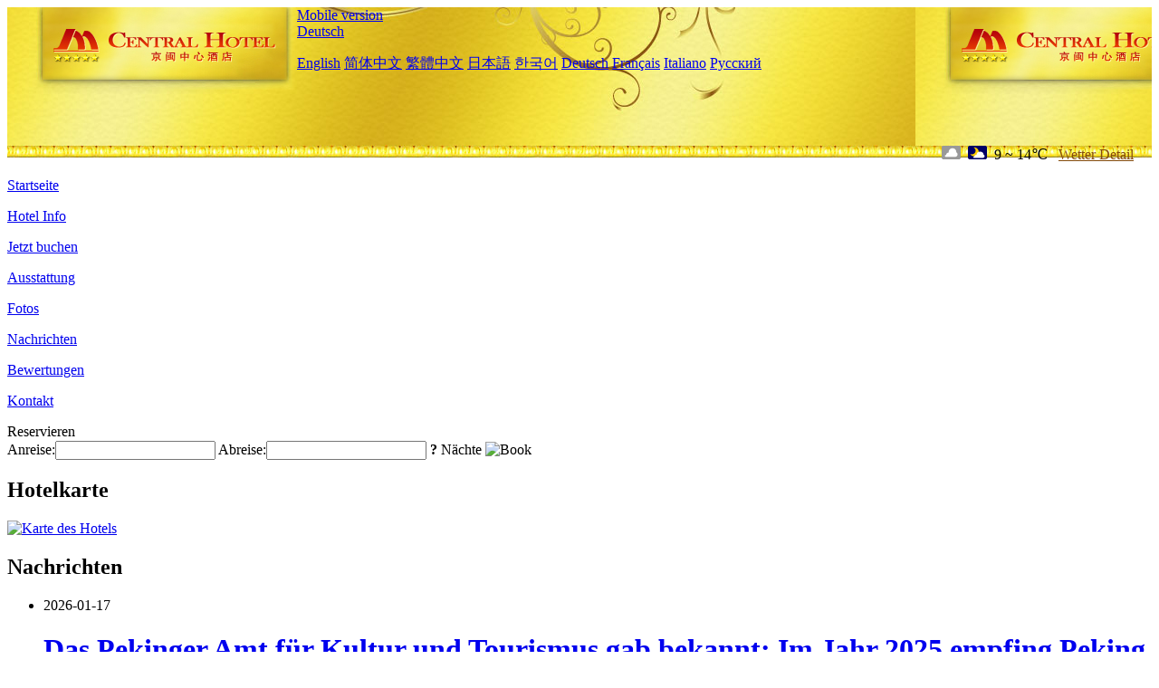

--- FILE ---
content_type: text/html; charset=utf-8
request_url: http://www.jingmincentralhotel.com/de/news/
body_size: 3783
content:
<!DOCTYPE html PUBLIC "-//W3C//DTD XHTML 1.0 Transitional//EN" "http://www.w3.org/TR/xhtml1/DTD/xhtml1-transitional.dtd">

<html xmlns="http://www.w3.org/1999/xhtml" >
<head>
  <meta http-equiv="Content-Type" content="text/html; charset=utf-8" />
  <title>Nachrichten, Jingmin Central Hotel Xiamen - Buchungswebsite, Preisnachlass</title>
  <meta name="Keywords" content="Nachrichten, Jingmin Central Hotel Xiamen, Jingmin Central Hotel Xiamen Buchen, Reservieren, Ort, Telefon, Adresse, China." />
  <meta name="Description" content="Nachrichten, Jingmin Central Hotel Xiamen, Er hat den internationalen Preis auf dem Gebiet des globalen Dienstes gewonnen. Er ist in der Branche für seinen hochwertigen Service und das professionelle Management bekannt und wird von chinesischen und ausländischen Gästen sehr geliebt.Das Hotel befindet..." />
  <link rel="shortcut icon" href="/All/Images/favicon.ico" />
  <link href="/All/style.css?20200525" type="text/css" rel="stylesheet" />
  <script type="text/javascript" src="/Javascript/jquery.js"></script>
  <script type="text/javascript" src="/Javascript/publicNew.js?20200226"></script>
  <link type="text/css" rel="stylesheet" href="/Javascript/Datepicker/jquery-ui.min.css" />
  <script type="text/javascript" src="/Javascript/Datepicker/jquery-ui.min.js"></script>
  <script type="text/javascript" src="/Javascript/Datepicker/de.js"></script>
</head>
<body language='de'>
  <div class="wrapper">
    	<div class="topBg" style="background:url(/jingmincentralhotel.com/Images/en/logo.jpg) repeat-x;">
	    <div class="top">
            <div style="float:left; padding-left:40px"><a href="/de/" style="display:block; width:280px; height:80px"></a></div>
            <a href="http://m.jingmincentralhotel.com" class="mobileVersion">Mobile version</a>
<div class='languageSwitch'>
   <a class='language_de' href='javascript:void(0);'>Deutsch</a>
   <p class='cornerSolid'></p>
   <div>
      <p class='cornerSharp'></p>
      <a class='language_en' href='/'>English</a>
      <a class='language_cn' href='/cn/'>简体中文</a>
      <a class='language_big5' href='/big5/'>繁體中文</a>
      <a class='language_ja' href='/ja/'>日本語</a>
      <a class='language_ko' href='/ko/'>한국어</a>
      <a class='language_de' href='/de/'>Deutsch</a>
      <a class='language_fr' href='/fr/'>Français</a>
      <a class='language_it' href='/it/'>Italiano</a>
      <a class='language_ru' href='/ru/'>Русский</a>
   </div>
</div>
            <div style="text-align:right; padding-top:80px; padding-right:20px;">
                 <img src="https://www.chinaholiday.com/images/weather/d02.gif" title="Day: Overcast" style="width:21px;height:15px;padding-right:8px;" /><img src="https://www.chinaholiday.com/images/weather/n01.gif" title="Night: Cloudy" style="width:21px;height:15px;padding-right:8px;" /><span title="48F ~ 57F">9 ~ 14℃</span> <a href="https://www.chinaholiday.com/weather-forecast/xiamen.html" style="color:#844B0B; front-size:12px; padding-left:8px; text-decoration:underline;" target="_blank" title="Wetter Detail von Xiamen">Wetter Detail</a> 
            </div>
    	    <div class="clear"></div>
    	</div>
    
<div class='navBody'>
  <div class='navMain'>
    <dl class='navDL'>
      <dt class='homeTopMenuClass' ><a href='/de/'>Startseite</a></dt>
    </dl>
    <dl class='navDL'>
      <dt class='infoTopMenuClass' ><a href='/de/info/'>Hotel Info</a></dt>
    </dl>
    <dl class='navDL'>
      <dt class='reservationTopMenuClass' ><a href='/de/reservation/'>Jetzt buchen</a></dt>
    </dl>
    <dl class='navDL'>
      <dt class='facilitiesTopMenuClass' ><a href='/de/facilities/'>Ausstattung</a></dt>
    </dl>
    <dl class='navDL'>
      <dt class='photosTopMenuClass' ><a href='/de/photos/'>Fotos</a></dt>
    </dl>
    <dl class='navDL'>
      <dt class='newsTopMenuClass navActive' ><a href='/de/news/'>Nachrichten</a></dt>
    </dl>
    <dl class='navDL'>
      <dt class='reviewsTopMenuClass' ><a href='/de/reviews/'>Bewertungen</a></dt>
    </dl>
    <dl class='navDL'>
      <dt class='about_usTopMenuClass' ><a href='/de/about_us/'>Kontakt</a></dt>
    </dl>
    <div class='clear'></div>
  </div>
</div>

    </div>  
    <div class="layout">
    	<div class="main">
            <div class="left">
    <div class="boxBooking">
        <div class="boxBookingTitle">Reservieren</div>
        <div class="boxBookingCont">
            <label for="tbCheckin">Anreise:</label><input type="text" id="tbCheckin" readonly="readonly" dateFormat="dd.mm.yy  D" />
            <label for="tbCheckout">Abreise:</label><input type="text" id="tbCheckout" readonly="readonly" dateFormat="dd.mm.yy  D" />
            <span id="nights" night=" Nacht" nights=" Nächte"><b>?</b> Nächte</span>
            <img class="btnBookBox" src="/All/Images/de/Book.gif" checkin='tbCheckin' checkout='tbCheckout' alt="Book" />
            <img id="loading" src="/Reservation/Images/loading.gif" style="visibility:hidden;" alt="" />
        </div>
	</div>
    <div class="mapSmall">
        <h2>Hotelkarte</h2>
        <a href="/de/contact_us/"><img src="/All/Images/homeMap.png" alt="Karte des Hotels" /></a>
    </div>
</div>
            <div class="right">
                <div class="box">
                    <h2>Nachrichten</h2>
                    <ul class="listULB">
	                    <li><span>2026-01-17</span><h1><a href="/de/news/8479.html" title="Das Pekinger Amt für Kultur und Tourismus gab bekannt: Im Jahr 2025 empfing Peking 5,48 Millionen ausländische Touristen, ein Anstieg von 39 % gegenüber dem Vorjahr.">Das Pekinger Amt für Kultur und Tourismus gab bekannt: Im Jahr 2025 empfing Peking 5,48 Millionen ausländische Touristen, ein Anstieg von 39 % gegenüber dem Vorjahr.</a></h1></li><li><span>2026-01-12</span><h1><a href="/de/news/7480.html" title="Der Abschnitt Jiangjunguan der Großen Mauer im Bezirk Pinggu in Peking soll voraussichtlich bereits Ende 2026 für die Öffentlichkeit zugänglich gemacht werden.">Der Abschnitt Jiangjunguan der Großen Mauer im Bezirk Pinggu in Peking soll voraussichtlich bereits Ende 2026 für die Öffentlichkeit zugänglich gemacht werden.</a></h1></li><li><span>2026-01-05</span><h1><a href="/de/news/7486.html" title="Das Beijing Universal Resort startet am 23. Januar sein 40-tägiges Universal Chinese New Year Event.">Das Beijing Universal Resort startet am 23. Januar sein 40-tägiges Universal Chinese New Year Event.</a></h1></li><li><span>2025-12-31</span><h1><a href="/de/news/7471.html" title="Die China Travel Group hat die Marke „China Travel Good Times“ ins Leben gerufen, um in den Markt für Seniorentourismus zu expandieren.">Die China Travel Group hat die Marke „China Travel Good Times“ ins Leben gerufen, um in den Markt für Seniorentourismus zu expandieren.</a></h1></li><li><span>2025-12-26</span><h1><a href="/de/news/7464.html" title="Shanghai verzeichnete in den ersten elf Monaten des Jahres 8,282 Millionen ankommende Touristen und übertraf damit die anfänglichen Erwartungen.">Shanghai verzeichnete in den ersten elf Monaten des Jahres 8,282 Millionen ankommende Touristen und übertraf damit die anfänglichen Erwartungen.</a></h1></li><li><span>2025-12-19</span><h1><a href="/de/news/7454.html" title="Die Provinz Anhui hat ihren Vorschlag für den „15. Fünfjahresplan“ veröffentlicht, mit dem Ziel, den Kulturtourismus zu einer tragenden Säule der Wirtschaft auszubauen.">Die Provinz Anhui hat ihren Vorschlag für den „15. Fünfjahresplan“ veröffentlicht, mit dem Ziel, den Kulturtourismus zu einer tragenden Säule der Wirtschaft auszubauen.</a></h1></li><li><span>2025-12-13</span><h1><a href="/de/news/7448.html" title="Kultur- und Tourismusminister Sun Yeli: Den Aufbau eines Tourismuszentrums fördern und das Angebot an qualitativ hochwertigen Tourismusprodukten erweitern.">Kultur- und Tourismusminister Sun Yeli: Den Aufbau eines Tourismuszentrums fördern und das Angebot an qualitativ hochwertigen Tourismusprodukten erweitern.</a></h1></li><li><span>2025-12-03</span><h1><a href="/de/news/7431.html" title="Qitaihe in der Provinz Heilongjiang hat die landesweit erste Verordnung zur Eis- und Schneeindustrie erlassen, die die Integration von KI in den Eis- und Schneesport fördert.">Qitaihe in der Provinz Heilongjiang hat die landesweit erste Verordnung zur Eis- und Schneeindustrie erlassen, die die Integration von KI in den Eis- und Schneesport fördert.</a></h1></li><li><span>2025-11-27</span><h1><a href="/de/news/7440.html" title="Ministerium für Kultur und Tourismus: Fokus auf Angebot und Nachfrage zur Steuerung von Kultur- und Tourismuskonsumaktivitäten sowie Reisen.">Ministerium für Kultur und Tourismus: Fokus auf Angebot und Nachfrage zur Steuerung von Kultur- und Tourismuskonsumaktivitäten sowie Reisen.</a></h1></li><li><span>2025-11-22</span><h1><a href="/de/news/7423.html" title="Die endgültigen Gewinner der sechs Hauptpreise wurden bekanntgegeben, über hundert Hotels und Unternehmen erhalten jährlich Auszeichnungen!">Die endgültigen Gewinner der sechs Hauptpreise wurden bekanntgegeben, über hundert Hotels und Unternehmen erhalten jährlich Auszeichnungen!</a></h1></li>
                    </ul>
                    <div class="hotelListBoxB"><div class="hotelPage"><span class='pageCurrent'><a href='/de/news/'>1</a></span><span class='pageCommon'><a href='/de/news/?page=2'>2</a></span><span class='pageCommon'><a href='/de/news/?page=3'>3</a></span><span class='pageCommon'><a href='/de/news/?page=4'>4</a></span><span class='pageCommon'><a href='/de/news/?page=5'>5</a></span><span class='pageCommon'><a href='/de/news/?page=6'>6</a></span><span class='pageCommon'><a href='/de/news/?page=7'>7</a></span><span class='pageCommon'><a href='/de/news/?page=8'>8</a></span><span class='pageCommon'><a href='/de/news/?page=9'>9</a></span><span class='pageCommon'><a href='/de/news/?page=10'>10</a></span> <span class='pageNext'><a href='/de/news/?page=2'> Next </a></span> </div></div>
                </div>
            </div>
            <div class="clear"></div>
        </div>
    </div>
    	<div class="footer">
            <p style="display:none">Telefon:+86-592-5123333</p>
            <p>Adresse: 158 yuhou Nanli, in der Nähe des Songbai Parks</p>
            <p>Geöffnet in 1997, Jingmin Central Hotel Xiamen.</p>
    </div>
  </div>
</body>
</html>
